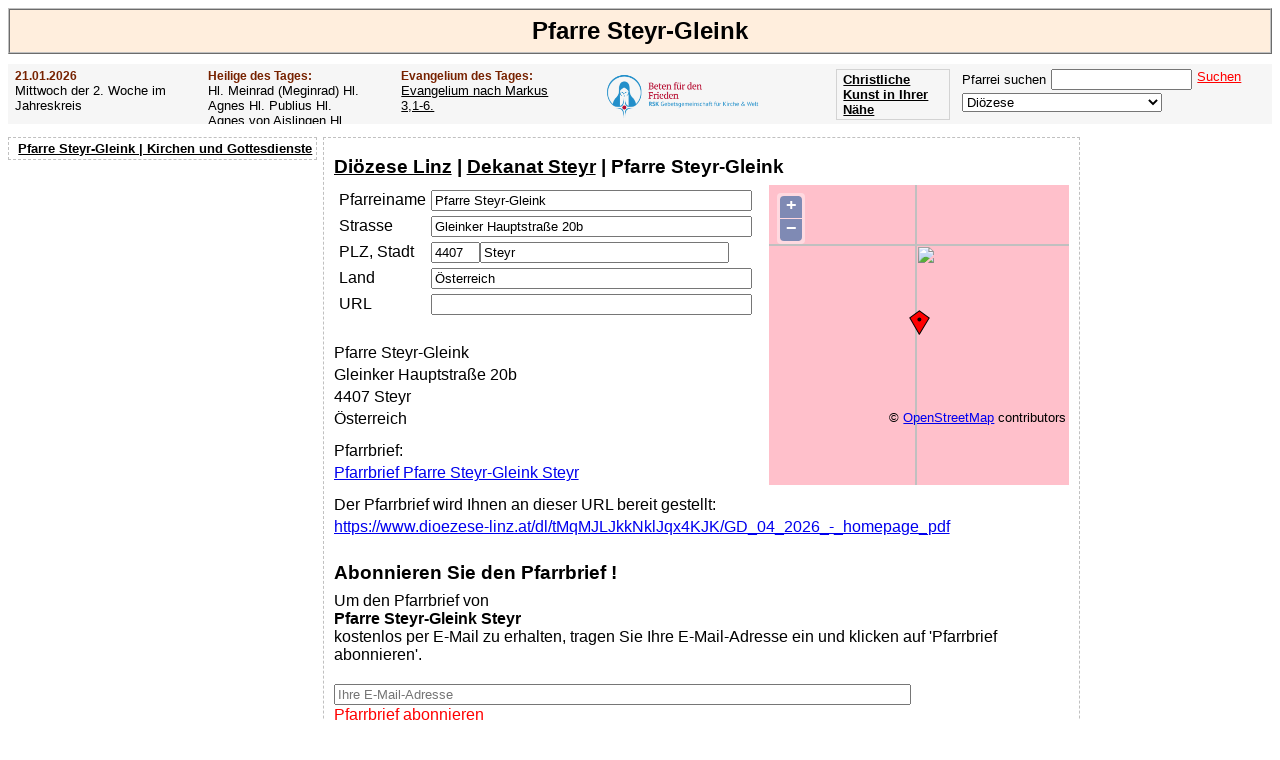

--- FILE ---
content_type: text/html; charset=utf-8
request_url: https://www.google.com/recaptcha/api2/aframe
body_size: 182
content:
<!DOCTYPE HTML><html><head><meta http-equiv="content-type" content="text/html; charset=UTF-8"></head><body><script nonce="y_cTeNudSpMNK0zuCcEILA">/** Anti-fraud and anti-abuse applications only. See google.com/recaptcha */ try{var clients={'sodar':'https://pagead2.googlesyndication.com/pagead/sodar?'};window.addEventListener("message",function(a){try{if(a.source===window.parent){var b=JSON.parse(a.data);var c=clients[b['id']];if(c){var d=document.createElement('img');d.src=c+b['params']+'&rc='+(localStorage.getItem("rc::a")?sessionStorage.getItem("rc::b"):"");window.document.body.appendChild(d);sessionStorage.setItem("rc::e",parseInt(sessionStorage.getItem("rc::e")||0)+1);localStorage.setItem("rc::h",'1768965358237');}}}catch(b){}});window.parent.postMessage("_grecaptcha_ready", "*");}catch(b){}</script></body></html>